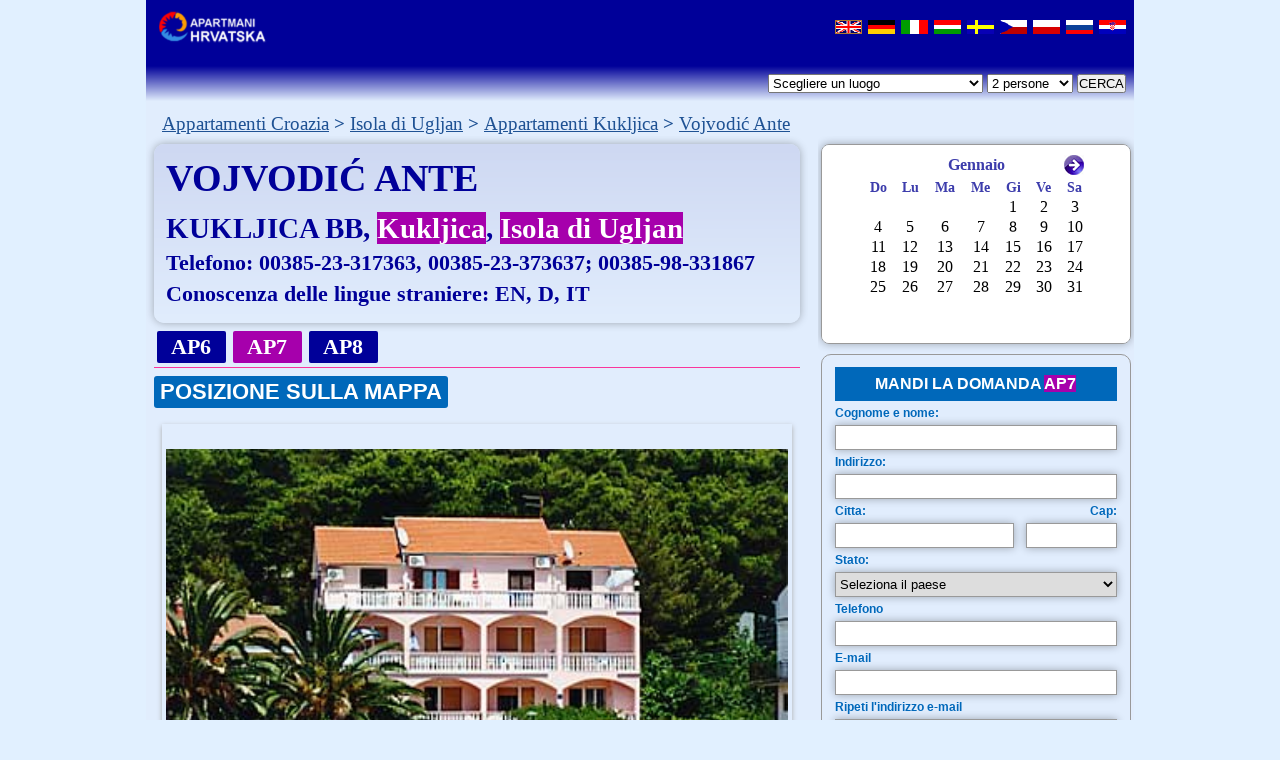

--- FILE ---
content_type: text/html
request_url: https://www.apartmani-hrvatska.com/osobnait.asp?BR=0918&ObjektID=34244
body_size: 9012
content:

<!DOCTYPE html>
<html lang="it" xml:lang="it" itemscope itemtype="http://schema.org/WebPage" xmlns="http://www.w3.org/1999/xhtml">

<head>
<meta http-equiv="Content-Type" content="text/html; charset=UTF-8" />
<title itemprop="name">Vojvodić Ante, alloggio a Kukljica, Croazia</title>
<meta name="description" itemprop="description" content="Appartamenti e alloggi privati Vojvodić Ante - Visita Kukljica in Croazia, la destinazione perfetta per le vostre vacanze." />
<link rel="canonical" href="https://www.apartmani-hrvatska.com/osobnait.asp?BR=0918" />
<meta itemprop="isFamilyFriendly" content="True" />
<!--[if lt IE 8]>
<meta http-equiv=”refresh” content=”0;url=https://www.apartmani-hrvatska.com/osobnaitie.asp?BR=0918”>
<![endif]-->
 <!-- [if lt IE 9]>
<script src="stariiemediaqueries.js"></script>
<![endif]-->
<meta name="viewport" content="width=device-width, initial-scale=1.0" />
<link rel="stylesheet" type="text/css" href="osobnanovo.css" />
<link rel="alternate" hreflang="hr" href="https://www.apartmani-hrvatska.com/osobna.asp?BR=0918&ObjektID=34244" />
<link rel="alternate" hreflang="en" href="https://www.apartmani-hrvatska.com/osobnaen.asp?BR=0918&ObjektID=34244" />
<link rel="alternate" hreflang="de" href="https://www.apartmani-hrvatska.com/osobnade.asp?BR=0918&ObjektID=34244" />
<link rel="alternate" hreflang="sv" href="https://www.apartmani-hrvatska.com/osobnase.asp?BR=0918&ObjektID=34244" />
<link rel="alternate" hreflang="cs" href="https://www.apartmani-hrvatska.com/osobnacz.asp?BR=0918&ObjektID=34244" />
<link rel="alternate" hreflang="pl" href="https://www.apartmani-hrvatska.com/osobnapl.asp?BR=0918&ObjektID=34244" />
<link rel="alternate" hreflang="ru" href="https://www.apartmani-hrvatska.com/osobnaru.asp?BR=0918&ObjektID=34244" />
<link rel="alternate" hreflang="hu" href="https://www.apartmani-hrvatska.com/osobnahu.asp?BR=0918&ObjektID=34244" />

<script type="text/javascript" src="html5gallery/jquery.js"></script>
<script type="text/javascript" src="html5gallery/html5gallery.js"></script>
<script>
		$(function() {
			var pull 		= $('#lmenisj');
				menu 		= $('div#zastavesj ul');
				menuHeight	= menu.height();

			$(pull).on('click', function(e) {
				e.preventDefault();
				menu.slideToggle();
			});

			$(window).resize(function(){
        		var w = $(window).width();
        		if(w > 320 && menu.is(':hidden')) {
        			menu.removeAttr('style');
        		}
    		});
		});
</script>
<script type="text/javascript">
  var _gaq = _gaq || [];
  _gaq.push(['_setAccount', 'UA-39290328-1']);
  _gaq.push(['_trackPageview']);

  (function() {
    var ga = document.createElement('script'); ga.type = 'text/javascript'; ga.async = true;
    ga.src = ('https:' == document.location.protocol ? 'https://ssl' : 'http://www') + '.google-analytics.com/ga.js';
    var s = document.getElementsByTagName('script')[0]; s.parentNode.insertBefore(ga, s);
  })();
</script>
 </head>
 <body>
   <div id="fb-root"></div>
<script>(function(d, s, id) {
  var js, fjs = d.getElementsByTagName(s)[0];
  if (d.getElementById(id)) return;
  js = d.createElement(s); js.id = id;
  js.src = "//connect.facebook.net/it_IT/sdk.js#xfbml=1&version=v2.3";
  fjs.parentNode.insertBefore(js, fjs);
}(document, 'script', 'facebook-jssdk'));</script>
 <div id="sve">
  <div id="gore">
    <div id="logo"><a href="https://www.apartmani-hrvatska.com/it/appartamenti_croazia/" title="Appartamenti Croazia"><img src="images/logo_apartmani-hrvatska.com_m1.png" alt="Appartamenti Croazia" width="122" height="32" /></a></div>
	<div id="zastavesj">
	 <span></span>
     <ul id="zassj">
      <li lang="en"><a href="osobnaen.asp?BR=0918&ObjektID=34244" title="Private accommodation, vacation rentals, apartments and rooms VOJVODIĆ ANTE, Kukljica, Croatia"><img src="images/uk.gif" alt="Private accommodation, vacation rentals, apartments and rooms VOJVODIĆ ANTE, Kukljica, Croatia" width="27" height="14" /></a></li>
      <li lang="de"><a href="osobnade.asp?BR=0918&ObjektID=34244" title="Privatunterkunft, Ferienwohnungen, Appartements und Zimmer VOJVODIĆ ANTE, Kukljica, Kroatien"><img src="images/njemacka.gif" alt="Privatunterkunft, Ferienwohnungen, Appartements und Zimmer VOJVODIĆ ANTE, Kukljica, Kroatien" width="27" height="14" /></a></li>
      <li><a href="osobnait.asp?BR=0918&ObjektID=34244" itemprop="url" title="Alloggi privati, appartamenti e camere VOJVODIĆ ANTE, Kukljica, Croazia"><img src="images/italija.gif" alt="Alloggi privati, appartamenti e camere VOJVODIĆ ANTE, Kukljica, Croazia" width="27" height="14" /></a></li>
      <li lang="hu"><a href="osobnahu.asp?BR=0918&ObjektID=34244" title="Apartmanok Horvátország - VOJVODIĆ ANTE, Kukljica"><img src="images/hungary.gif" alt="Apartmanok Horvátország - VOJVODIĆ ANTE, Kukljica" width="27" height="14" /></a></li>
      <li lang="sv"><a href="osobnase.asp?BR=0918&ObjektID=34244" title="Privat inkvartering, lägenheter och rum VOJVODIĆ ANTE, Kukljica, Kroatien"><img src="images/sverige.gif" alt="Privat inkvartering, lägenheter och rum VOJVODIĆ ANTE, Kukljica, Kroatien" width="27" height="14" /></a></li>
      <li lang="cs"><a href="osobnacz.asp?BR=0918&ObjektID=34244" title="Privátní ubytování, apartmány a pokoje VOJVODIĆ ANTE, Kukljica, Chorvatsko"><img src="images/cz.gif" alt="Privátní ubytování, apartmány a pokoje VOJVODIĆ ANTE, Kukljica, Chorvatsko" width="27" height="14" /></a></li>
      <li lang="pl"><a href="osobnapl.asp?BR=0918&ObjektID=34244" title="Kwatery prywatne, apartamenty i pokoje VOJVODIĆ ANTE, Kukljica, Chorwacja"><img src="images/poland.gif" alt="Kwatery prywatne, apartamenty i pokoje VOJVODIĆ ANTE, Kukljica, Chorwacja" width="27" height="14" /></a></li>
      <li lang="ru"><a href="osobnaru.asp?BR=0918&ObjektID=34244" title="Апартаменты Хорватия - частные квартиры, апартаменты и комнаты VOJVODIĆ ANTE, Кукльица, Хорватия"><img src="images/russia.gif" alt="Апартаменты Хорватия - частные квартиры, апартаменты и комнаты VOJVODIĆ ANTE, Кукльица, Хорватия" width="27" height="14" /></a></li>
      <li lang="hr"><a href="osobna.asp?BR=0918&ObjektID=34244" title="Privatni smještaj, apartmani i sobe VOJVODIĆ ANTE, Kukljica, Hrvatska"><img src="images/hrvatska.gif" alt="Privatni smještaj, apartmani i sobe VOJVODIĆ ANTE, Kukljica, Hrvatska" width="27" height="14" /></a></li>
     </ul>
     <a href="#" id="lmenisj">LINGUE</a>
    </div>
  </div>
  <div id="pretraga">
    <form name="form1" method="post" action="mjestoallit.asp">
          <select name="mjesto" class="formamjesto">
			<option value="">Scegliere un luogo</option>
                                 
                                <option value="BAŠKA">Baška</option>
                                <option value="BETINA">Betina</option>
                                <option value="BIBINJE">Bibinje</option>
                                <option value="BIOGRAD">Biograd</option>
                                <option value="BOBOVIŠĆE NA MORU-OTOK BRAČ">Bobovišće na Moru, Isola di Brač</option>
                                <option value="BOL-BRAČ">Bol, Brač</option>
                                <option value="BOŽAVA-DUGI OTOK">Božava, Dugi Otok</option>
                                <option value="BRATUŠ">Bratuš</option>
                                <option value="BRELA">Brela</option>
                                <option value="BRGULJE-OTOK MOLAT">Brgulje, Isola di Molat</option>
                                <option value="BRODARICA">Brodarica</option>
                                <option value="CRES">Cres</option>
                                <option value="CRIKVENICA">Crikvenica</option>
                                <option value="ČIOVO">Čiovo</option>
                                <option value="DRAGE">Drage</option>
                                <option value="DRAMALJ">Dramalj</option>
                                <option value="HVAR-MILNA">Hvar, Milna</option>
                                <option value="HVAR-SV.NEDJELJA">Hvar, Sv. Nedjelja</option>
                                <option value="HVAR-ZAVALA">Hvar, Zavala</option>
                                <option value="JADRANOVO">Jadranovo</option>
                                <option value="KARBUNI-OTOK KORČULA">Karbuni, Isola di Korčula</option>
                                <option value="KLIMNO - OTOK KRK">Klimno, Isola di Krk</option>
                                <option value="KORNATI">Kornati</option>
                                <option value="KOŽINO">Kožino</option>
                                <option value="KRAJ-OTOK PAŠMAN">Kraj, Isola di Pašman</option>
                                <option value="KRK">Krk</option>
                                <option value="KUKLJICA">Kukljica</option>
                                <option value="LOPAR">Lopar</option>
                                <option value="LJUBAČ">Ljubač</option>
                                <option value="MAKARSKA">Makarska</option>
                                <option value="MALI LOŠINJ">Mali Lošinj</option>
                                <option value="MALINSKA">Malinska</option>
                                <option value="MANDRE">Mandre</option>
                                <option value="MARTINŠĆICA">Martinšćica</option>
                                <option value="MEDULIN">Medulin</option>
                                <option value="MOŠĆENIČKA DRAGA">Mošćenička Draga</option>
                                <option value="MURTER">Murter</option>
                                <option value="NEČUJAM-ŠOLTA">Nečujam, Šolta</option>
                                <option value="NEREZINE">Nerezine</option>
                                <option value="NIN">Nin</option>
                                <option value="NOVI VINODOLSKI">Novi Vinodolski</option>
                                <option value="NOVIGRAD">Novigrad</option>
                                <option value="NJIVICE">Njivice</option>
                                <option value="OMIŠ">Omiš</option>
                                <option value="OMIŠ-DUĆE">Omiš, Duće</option>
                                <option value="OMIŠ-PISAK">Omiš, Pisak</option>
                                <option value="PAG">Pag</option>
                                <option value="PAKOŠTANE">Pakoštane</option>
                                <option value="PAŠMAN">Pašman</option>
                                <option value="PELJEŠAC-DINGAČ">Pelješac, Dingač</option>
                                <option value="PETRČANE">Petrčane</option>
                                <option value="PODGORA">Podgora</option>
                                <option value="POLJANA">Poljana</option>
                                <option value="PREKO">Preko</option>
                                <option value="PRIŽBA">Prižba</option>
                                <option value="PROMAJNA">Promajna</option>
                                <option value="PUNAT">Punat</option>
                                <option value="RAB">Rab</option>
                                <option value="RAB-BANJOL">Rab, Banjol</option>
                                <option value="RAB-BARBAT">Rab, Barbat</option>
                                <option value="RAB-KAMPOR">Rab, Kampor</option>
                                <option value="RAB-PALIT">Rab, Palit</option>
                                <option value="RAŽANAC">Ražanac</option>
                                <option value="ROGOZNICA">Rogoznica</option>
                                <option value="ROVANJSKA">Rovanjska</option>
                                <option value="ROVINJ">Rovinj</option>
                                <option value="RTINA">Rtina</option>
                                <option value="SABUNIKE">Sabunike</option>
                                <option value="SALI">Sali</option>
                                <option value="SAVAR-DUGI OTOK">Savar, Dugi Otok</option>
                                <option value="SEGET DONJI">Seget Donji</option>
                                <option value="SELCE">Selce</option>
                                <option value="SELINE">Seline</option>
                                <option value="SLUNJ">Slunj</option>
                                <option value="SRIMA">Srima</option>
                                <option value="STARIGRAD">Starigrad</option>
                                <option value="SUKOŠAN">Sukošan</option>
                                <option value="SUPETAR">Supetar</option>
                                <option value="SUPETARSKA DRAGA">Supetarska Draga</option>
                                <option value="SUTIVAN">Sutivan</option>
                                <option value="SV.FILIP I JAKOV">Sv. Filip i Jakov</option>
                                <option value="ŠILO">Šilo</option>
                                <option value="TKON">Tkon</option>
                                <option value="TRIBUNJ">Tribunj</option>
                                <option value="TROGIR">Trogir</option>
                                <option value="TUČEPI">Tučepi</option>
                                <option value="UMAG">Umag</option>
                                <option value="UVALA ŽINČANA-PAŠMAN">Uvala Žinčana, Pašman</option>
                                <option value="VELI LOŠINJ">Veli Lošinj</option>
                                <option value="VELI RAT">Veli Rat</option>
                                <option value="VIGANJ-PELJEŠAC">Viganj, Pelješac</option>
                                <option value="VIR">Vir</option>
                                <option value="VODICE">Vodice</option>
                                <option value="VRBNIK">Vrbnik</option>
                                <option value="VRSI">Vrsi</option>
                                <option value="ZADAR">Zadar</option>
                                <option value="ZATON">Zaton</option>
                                <option value="ŽDRELAC-PAŠMAN">Ždrelac, Pašman</option>
                                <option value="ŽIVOGOŠĆE">Živogošće</option>
          </select>
		  <select name="BrojOsoba" class="formaosobe">
          <option value="1">1 persona </option>
          <option value="2" selected="selected">2 persone</option>
          <option value="3">3 persone</option>
          <option value="4">4 persone</option>
          <option value="5">5 persone</option>
          <option value="6">6 persone</option>
          <option value="7">7 persone</option>
          <option value="8">8 persone</option>
          <option value="9">9 persone</option>
          <option value="10">10 persone</option>
          <option value="11">11 persone</option>
          <option value="12">12 persone</option>
		 </select>
		 <input name="Submit4" type="submit" value="CERCA" />
	</form>
  </div>
  <div id="glavno">
    <div id="mrv">
    <ol class="mrvice" itemprop="breadcrumb" itemscope itemtype="http://schema.org/BreadcrumbList">
    <li itemprop="itemListElement" itemscope itemtype="http://schema.org/ListItem"><a itemprop="item" href="https://www.apartmani-hrvatska.com/it/appartamenti_croazia/"><span itemprop="name">Appartamenti Croazia</span></a>
	<meta itemprop="position" content="1" />
	</li>
	<li itemprop="itemListElement" itemscope itemtype="http://schema.org/ListItem"><a itemprop="item" href="https://www.apartmani-hrvatska.com/it/appartamenti_croazia/appartamenti_ugljan/"><span itemprop="name">Isola di Ugljan</span></a>
	<meta itemprop="position" content="2" />
	</li>
	<li itemprop="itemListElement" itemscope itemtype="http://schema.org/ListItem"><a itemprop="item" href="https://www.apartmani-hrvatska.com/mjestoallit.asp?mjesto=KUKLJICA"><span itemprop="name">Appartamenti Kukljica</span></a>
	<meta itemprop="position" content="3" />
	</li>
    <li itemprop="itemListElement" itemscope itemtype="http://schema.org/ListItem"><a itemprop="item" href="https://www.apartmani-hrvatska.com/osobnait.asp?BR=0918"><span itemprop="name">Vojvodić Ante</span></a>
	<meta itemprop="position" content="4" />
	</li>
    </ol>
	</div>
    
	<div itemprop="mainEntity" itemscope itemtype="http://schema.org/LodgingBusiness">
     <div id="lijevo">
	  <div id="osnovni">
	    <h1 itemprop="name">VOJVODIĆ ANTE</h1>
		<h2 itemprop="address" itemscope itemtype="http://schema.org/PostalAddress"><span itemprop="streetAddress">KUKLJICA BB</span><span id="mjesto" itemprop="addressLocality"><a href="https://www.apartmani-hrvatska.com/mjestoallit.asp?mjesto=KUKLJICA" title="Appartamenti Kukljica">Kukljica</a></span><span id="regija" itemprop="addressRegion"><a href="https://www.apartmani-hrvatska.com/it/appartamenti_croazia/appartamenti_ugljan/" title="Appartamenti, camere e case vacanze, alloggi privati Isola di Ugljan, Croazia">Isola di Ugljan</a></span><meta itemprop="addressCountry" content="HR" /></h2>
		<p>Telefono: <span itemprop="telephone">00385-23-317363, 00385-23-373637; 00385-98-331867</span></p>
		
		<p>Conoscenza delle lingue straniere: EN, D, IT</p>
		
		<p id="naupit"><a href="#upit">Invia una richiesta</a></p>
		
	  </div>
	  <div id="countrytaba" class="halfmoon" >
	    <ul>
		
		      <li><a href="osobnait.asp?BR=0918&ObjektID=36249"  class="objektdrugi">&nbsp;&nbsp;AP6&nbsp;&nbsp;</a></li>
		 
			  <li><a href="osobnait.asp?BR=0918&ObjektID=34244"  class="objektaktivno">&nbsp;&nbsp;AP7&nbsp;&nbsp;</a></li>
		 
		      <li><a href="osobnait.asp?BR=0918&ObjektID=34245"  class="objektdrugi">&nbsp;&nbsp;AP8&nbsp;&nbsp;</a></li>
		 
		</ul>
	  </div>
	  <div id="tabovi">
	   <ul>
	     
		  <li><a href="https://www.google.com/maps/search/?api=1&query=44.03616704,15.24913346&hl=it" target="_blank">POSIZIONE SULLA MAPPA</a></li>
		  
       </ul>
	   </div>
	  <div id="slike">
	      <div class="html5gallery" data-skin="gallery" data-width="640" data-height="480" style="display:none;">

		
							<img src="https://www.interijeri.com/apartmani/ugljan/kukljica/vojvodic_ante/kuca1.jpg" data-description="VOJVODIĆ ANTE, Kukljica" itemprop="image" />
							<img src="https://www.interijeri.com/apartmani/ugljan/kukljica/vojvodic_ante/soba1.jpg" data-description="VOJVODIĆ ANTE, Kukljica" itemprop="image" />
							<img src="https://www.interijeri.com/apartmani/ugljan/kukljica/vojvodic_ante/kupaona.jpg" data-description="VOJVODIĆ ANTE, Kukljica" itemprop="image" />
							<img src="https://www.interijeri.com/apartmani/ugljan/kukljica/vojvodic_ante/kuhinja1.jpg" data-description="VOJVODIĆ ANTE, Kukljica" itemprop="image" />
							<img src="https://www.interijeri.com/apartmani/ugljan/kukljica/vojvodic_ante/pogled.jpg" data-description="VOJVODIĆ ANTE, Kukljica" itemprop="image" />
                   
		     </div>
	  </div>
	
	  <div id="detalji">
       <div id="detl">
	    
	     <div>Numero di letti<span>2</span></div>
	    
		    <div>Numero di letti aggiuntivi<span>2</span></div>
		
	  <div>la posizione<span>
	                      primo piano
	                     </span></div>
	 
	  <div>Climatizzatore<span>
					   Si
					  </span></div>
	 
	  <div>TV<span>
				    Si
				   </span></div>
	 
	  <div>Antenna satellitaria<span>
							   Si
							  </span></div>
	 
	  <div>Internet (Wi-Fi)<span>
								  Si
								 </span></div>
	 
	  <div>Terrazzo<span>
					    Si
					   </span></div>
	 
	  <div>Parcheggio assicurato<span>
						 Si 10</span></div>
	 
	   </div> <!-- kraj detl -->
       <div id="detr">
     
	  <div>Vista mare<span>
							    Si
		    </span></div>
	 
	  <div>Distanza dal mare (m)<span>30 m	  
	  </span></div>
	 
	  <div>Distanza dal centro (m)<span>CENTAR</span></div>
	 
	  <div>Accesso agli animali<span>
							    Su richiesta
		    </span></div>
	 
	  <div>Accesso facilitato ai disabili<span>
	                              No
            </span></div>
	 
	  <div>Riscaldamento<span>
						  Si
		    </span></div>
	 
	  <div class="podnaslov">IL BAGNO</div>
	 
	  <div>Lavatrice<span>
								 Su richiesta
			</span></div>
	
	 <div class="podnaslov">LA CUCINA</div>
	
	 <div>frigorifero<span>
						 Si
			</span></div>
	
	 <div>Graticola<span>
							    Si
		    </span></div>
	

	</div> <!-- kraj diva detr -->
    	   
	<div id="ostalo">
	 <div class="podnaslov">OFFERTA AGGIUNTIVA</div>
	 <div>
	  
       FUNGHI,
      
	 </div>
	</div>
    
	  </div>
      
      <div id="cijene">
	   <div id="naslovcj">
	    <span>AP7</span><span>PREZZO 
         IN EURO GIORNO 
        
        </span><span> ***</span>
       </div>
        
       <div id="prviredak3">
	     <div>
		  
                STAGIONE BASSA
                
		 </div>
		 <div>
		  
                STAGIONE ALTA
                
		 </div>
		 <div>
		  
                STAGIONE MORTA
                
		 </div>
		 
	   </div>
	   
			   <div class="redak3">
		    <div>        
			
			Su richiesta
			
            </div>
			<div>			
			
			Su richiesta
			
			</div>
			<div>
			
			Su richiesta
			
            </div>
			
			</div>
		    
	  </div>	
	 </div>
	 <div id="desno">
       <div id="kalendar">
	    <iframe src="calendarit.asp?BR=0918&BrojObjekta=34244" height="150px" width="240px" scrolling="no" frameborder="0"></iframe>
	   </div>
	   
<div id="formular">
<a name="upit"></a>
<form name="form2" id="form2" method="post" action="slanjetestaphit.asp" target="_blank"><p class="naslov">MANDI LA DOMANDA <span>AP7</span></p>

<label for="ime">Cognome e nome:</label>
 <input type="text" name="ime" id="ime" size="30" class="dugi"/>
<label for="adresa">Indirizzo:</label>
 <input type="text" name="adresa" id="adresa" size="30" class="dugi"/>

<div class="lijevof">
<label for="mjesto">Citta:</label>
<input type="text" name="mjesto" id="mjesto" size="21" />
</div>
<div class="desnof">
<label for="pbr">Cap:</label><br />
<input type="text" name="pbr" id="pbr" size="10" />
</div>

<div>
<label for="drzava">Stato:</label>
<select name="drzava" id="drzava" class="dugi">
		<option selected="selected" value="">Seleziona il paese</option>
		<option value="Albania">Albania</option>
		<option value="Austria">Austria</option>
		<option value="Belgium">Belgio</option>
		<option value="Bosnia &amp; Herzegovina">Bosnia &amp; Erzegovina</option>
		<option value="Bulgaria">Bulgaria</option>
		<option value="Croatia">Croazia</option>
		<option value="Cyprus">Cipro</option>
		<option value="Czech Republic">Repubblica Ceca</option>
		<option value="Denmark">Danimarca</option>
		<option value="Estonia">Estonia</option>
		<option value="Finland">Finlandia</option>
		<option value="France">Francia</option>
		<option value="Germany">Germania</option>
		<option value="Greece">Grecia</option>
		<option value="Hungary">Ungheria</option>
		<option value="Iceland">Islanda</option>
		<option value="Ireland">Irlanda</option>
		<option value="Italy">Italia</option>
		<option value="Latvia">Lettonia</option>
		<option value="Lithuania">Lituania</option>
		<option value="Luxembourg">Lussemburgo</option>
		<option value="Moldova">Moldova</option>
		<option value="Netherlands">Olanda</option>
		<option value="Norway">Norvegia</option>
		<option value="Poland">Polonia</option>
		<option value="Portugal">Portogallo</option>
		<option value="Romania">Romania</option>
		<option value="Russian Federation">Federazione Russa</option>
		<option value="Serbia">Serbia</option>
		<option value="Slovakia">Slovacchia</option>
		<option value="Slovenia">Slovenia</option>
		<option value="Spain">Spagna</option>
		<option value="Sweden">Svezia</option>
		<option value="Switzerland">Svizzera</option>
		<option value="United Kingdom">Regno Unito</option>
		<option value="Ukraine">Ucraina</option>
		<option value="Turkey">Turchia</option>
	</select> 
</div>
<div>
<label for="telefon">Telefono</label>
<input type="text" name="telefon" id="telefon" size="30" class="dugi"/>
</div>
<div>
<label for="email">E-mail</label>
<input type="text" name="email" id="email" class="dugi"/>
</div>
<div>
<label for="email2">Ripeti l'indirizzo e-mail</label>
<input type="text" name="email2" id="email2" class="dugi"/>
</div>
<div id="triuredu">
<div>
<label for="osobe">Adulti</label>
<input type="text" name="osobe" size="4" value="" />
</div>
<div>
<label for="djeca">Bambini</label>
<input type="text" name="djeca" size="4" />
</div>
<div class="djeca2stil">
<label for="djeca2">Eta bambini</label>
<input type="text" name="djeca2" size="8" />
</div>
</div>
<div class="lijevof">
<label for="dolazak">Arrivo</label>
<input type="text" name="dolazak" size="8" />
</div>
<div class="desnof">
 <label for="odlazak">Partenza</label><br />
<input type="text" name="odlazak" size="8" />
 </div>
 <p><input name="fiksdat" type="checkbox" id="fiksdat" value="1" class="uredu" /> Date fisse<br /><br /></p>
 <div class="cl">
<label for="napomene">NOTA:</label>
<textarea name="napomene" rows="4" cols="30" ></textarea>
</div>
<p>Voglio ricevere news e offerte <input name="NovostiPonude" type="checkbox" id="NovostiPonude" value="1" checked class="uredu" /></p>
<p>ANTI SPAM 2+2= <input name="SpamPitanje" type="text" id="SpamPitanje" class="uredu" size="3" />
          <input type="hidden" name="BR" value="0918" />
		  <input name="SpamProvjera" type="hidden" value="4" />
		  <input type="hidden" name="vlime" value="ANTE" /> 
          <input type="hidden" name="vlprezime" value="VOJVODIĆ" />
          <input type="hidden" name="vlmjesto" value="KUKLJICA" />
		  <input type="hidden" name="vltel" value="00385-23-317363, 00385-23-373637" />		 
          <input type="hidden" name="broj" value="0918" />
		  <input type="hidden" name="naziv" value="AP7" />
		  <input type="hidden" name="soba" value="" /> 
		  <input type="hidden" name="apartman" value="1/2+2" />
		  <input type="hidden" name="apstudio" value="" />
          <input type="hidden" name="emailvl" value="natalijaperic69@yahoo.com" />
<br />
<br />
          <input type="submit" name="Submit" size="20" value="Inviare: natalijaperic69@yahoo.com" class="salji" />
</form>
</div>

	 </div>
     </div>
	 <script>
            Galleria.loadTheme('galleria1/themes/classic/galleria.classic.min.js');
            Galleria.run('.galleria', {
			 idleMode: 'hover',
             height: 0.75
            });
     </script>
	
  </div>
    <div class="razmak"></div>
  	<div id="dno">
	<p lang="en">NOTE:</p>
	<p lang="en">The owner is an individual, a craftsman, a company or cooperative that owns the right to manage and rent the accommodation units and to advertise them on this web site in their own favour and for their account. OWNER of the units guarantees that he has fulfilled all the requirements of the service industry (NN 138/06, 152/08, 43/09 and 88/10), and takes on all the responsibility that comes from the law, with an emphasis on the "article 3a "of the law. The OWNER has an independent access to the administration of all data, and takes on all the responsibility for the accuracy of the information about the accommodation provided on this website. OWNER undertakes all responsibility and liability to persons, who have decided to use (consume) the OWNER’s accommodation and who came through this web site.</p>
	<p lang="en">Filling out the online form for booking the  accomodation, you consent that your personal data contained in this form can be processed and/or can be accredited for processing to third parties for internal  purposes only. All visitors who complete the online form for booking the accommodation give their approval they could be contacted by the owner of the facility, or their representative and the authorized persons who maintain this website.</p>
	<p lang="en">Website Apartments Croatia uses cookies (small text files that are stored on the visitor's computer). They are used to enable full functionality of the page and customize the layout. You can change the settings in your browser to accept cookies, delete them, or simply refuse to accept them. However, later will render some functionalities on the website www.apartmani-hrvatska.com unavailable.</p>
	</div>
 </div>
 </body>
 
</html>


--- FILE ---
content_type: text/html
request_url: https://www.apartmani-hrvatska.com/calendarit.asp?BR=0918&BrojObjekta=34244
body_size: 733
content:


<head>
<link rel="stylesheet" type="text/css" href="calendar15.css">
<meta http-equiv="Content-Type" content="text/html; charset=UTF-8"></head>
<body >
<table align="center">
<tr><td height="250" valign=top><table width="240" height="250" border="0" cellpadding="0" cellspacing="0">
  <tr>
    <td valign="top"><table width="100%" align="center">
      <tr>
        <td valign=top><table width="100%" align="center">
          <tr>
            <td valign=top>
              <table width="100%" height="250" border="0" cellpadding="0" cellspacing="0">
                <tr>
                  <td valign="top" ><table border=0 width='100%' height="30" cellspacing=0 class="datumi">
                    <tr>
                      <td height="25" colspan=7 align=center valign="top" class="mjesec"><table width="100%" border="0" cellpadding="0" cellspacing="0">
                        <tr>
                          <td width="25"></td>
                          <td align="center" class="mjesec">
						   Gennaio						  
						  </td>
                          <td width="25">
                            <a href="calendarit.asp?BrojObjekta=34244&TrenutniMjesec=2"><img src="images/next3.png" width="20" height="20" border="0" /></a>
                            </td>
                          </tr>
                        </table></td>
                      </tr>
                    <tr class="dani">
                      <td  class="dani">Do</td>
                      <td class="dani">Lu</td>
                      <td class="dani">Ma</td>
                      <td class="dani">Me</td>
                      <td class="dani">Gi</td>
                      <td class="dani">Ve</td>
                      <td class="dani">Sa</td>
                      </tr>
                    <tr height=10>
                      <td>&nbsp;</td><td>&nbsp;</td><td>&nbsp;</td><td>&nbsp;</td><td valign=top align=center>1</td><td valign=top align=center>2</td><td valign=top align=center>3</td></tr><tr height=15><td valign=top align=center>4</td><td valign=top align=center>5</td><td valign=top align=center>6</td><td valign=top align=center>7</td><td valign=top align=center>8</td><td valign=top align=center>9</td><td valign=top align=center>10</td></tr><tr height=15><td valign=top align=center>11</td><td valign=top align=center>12</td><td valign=top align=center>13</td><td valign=top align=center>14</td><td valign=top align=center>15</td><td valign=top align=center>16</td><td valign=top align=center>17</td></tr><tr height=15><td valign=top align=center>18</td><td valign=top align=center>19</td><td valign=top align=center>20</td><td valign=top align=center>21</td><td valign=top align=center>22</td><td valign=top align=center>23</td><td valign=top align=center>24</td></tr><tr height=15><td valign=top align=center>25</td><td valign=top align=center>26</td><td valign=top align=center>27</td><td valign=top align=center>28</td><td valign=top align=center>29</td><td valign=top align=center>30</td><td valign=top align=center>31</td>
                      </tr>
                    </table></td>
                  </tr>
                </table>
              </td>
            </tr>

        </table>
        </td>
      </tr>
    </table></td>
  </tr>
</table></td></tr></table>
</body></html>

--- FILE ---
content_type: text/css
request_url: https://www.apartmani-hrvatska.com/osobnanovo.css
body_size: 6341
content:
html { height: 100%; }

*,
*:after,
*:before {
	box-sizing: border-box;
	padding: 0;
	margin: 0;
}

body
{
    min-height: 100%;
	background-color:#e1f0ff;
	background-repeat: no-repeat;
	background-attachment: fixed;
	background-size: cover;
	-webkit-font-smoothing: antialiased;
}
img { border: 0; }

#sve { width: 99%; max-width: 988px; margin: 0 auto; background-color: #E1EDFD; background-color: rgba(225,237,253,0.8);}

.cl:after , #sve:after , #gore:after , #glavno:after , #detalji:after , #tabovi:after , #slike:after {
visibility: hidden;
display: block;
font-size: 0;
content: " ";
clear: both;
height: 0;
}

.cl , #gore , #sve , #glavno , #detalji , #tabovi , #slike {display: inline-block;}

/* sakrij od IE-mac \*/
* html .cl , * html #gore , * html #glavno , * html #sve , *html #detalji , *html #tabovi , *html #slike {height: 1%;}
.cl , #gore , #glavno , #sve , #detalji , #tabovi , #slike {display: block;}
/* kraj sakrivanja */

#gore { width: 100%;
        background-color: #000099;
		padding: 7px;
		}

#logo {  height: 40px;
         width: 100%;
         padding: 4px;
		 float: none;
		 clear: both;}
#linkovi { 
           float: left;

		   }
#gore span { 
    vertical-align: middle;
	height: 100%;
    display: inline-block; }
#nav , #zas , #zassj {
    display: none;
    list-style-type:none; 
    vertical-align:middle; }

#linkovi li {	
    text-align: left;
    display: block;
	padding: 5px; }
#nav li a {
     text-decoration: none;
	font-size: 1em;
	color: #FFFFFF;
	font-weight: bold; }
#nav li a:hover {
    text-decoration: underline overline; }
#nav li:last-child { border-radius:2px; 
	          padding: 2px 4px;
			  background-color:#820187; }

#zastave , #zastavesj {
       text-align: right;
	   float: right;
	   *zoom: 1;
	   margin-top: 0;
   }

#zastave:before , #zastave:after , #zastavesj:before , #zastavesj:after , #zas:before , #zas:after , #zassj:before , #zassj:after , #linkovi:before , #linkovi:after , #nav:before , #nav:after{
     content: " ";  
     display: table;
  }
#zastave:after , #zastavesj:after , #zas:after , #zassj:after , #linkovi:after , #nav:after {
     clear: both;
  }

#zas , #zassj {
     float: right;
    margin: 0;
    padding: 0;
	width: 125px;
	*zoom: 1;
	}

#zas li , #zassj li {
    display: inline-block;
	float: left;
	margin: 6px;
	padding: 0;
}

#zas li a img , #zassj li a img {
    border: 0;
	}

#lmeni , #dmeni , #lmenisj {
   clear: both;
   display: block;
   float: right;
   margin: 5px 0px 5px 0px;
   background: url('images/mnav.png') no-repeat;
   height: 20px;
   width: 120px; width: 12rem;
   text-decoration: none;
   font-size: 12 px; font-size: 1.1rem;
   color: white;
   border: 0px;
   padding: 5px 0 0 0;
   font-weight: bold;
   text-align: center;
   }
 #dmeni {width: 80px; width: 8rem; }

#pretraga { width: 100%;
            padding: 8px;
			clear: both;
            text-align: right;
			background: -ms-linear-gradient(top,  #000099,  #E1EDFD);
            background: -webkit-gradient(linear, left top, left bottom, from(#000099), to(#E1EDFD));
	        background: -webkit-linear-gradient(top,  #000099,  #E1EDFD);
            background: -moz-linear-gradient(top,  #000099,  #E1EDFD);
	        background: -o-linear-gradient(top,  #000099,  #E1EDFD);
	        background: linear-gradient(top,  #000099,  #E1EDFD);
	        filter: progid:DXImageTransform.Microsoft.gradient( startColorstr='#000099', endColorstr='#E1EDFD',GradientType=0 );
			-webkit-box-shadow: 0 8px 6px -6px #BBB;
	        -moz-box-shadow: 0 8px 6px -6px #BBB;
	         box-shadow: 0 8px 6px -6px #BBB;
			}

#glavno { width: 100%;
          padding-top: 10px;
		  background-color: #e1edfd;
		  }
#desno , #lijevo {
    float: none;
	clear: both;
	width: 100%;
	overflow-x: hidden;
	}
         
#osnovni , #neaktivan {
        background-color: #ced8f2;
		background: -ms-linear-gradient(top,  #ced8f2,  #E1EDFD);
        background: -webkit-gradient(linear, left top, left bottom, from(#ced8f2), to(#E1EDFD));
	    background: -webkit-linear-gradient(top,  #ced8f2,  #E1EDFD);
        background: -moz-linear-gradient(top,  #ced8f2,  #E1EDFD);
	    background: -o-linear-gradient(top,  #ced8f2,  #E1EDFD);
	    background: linear-gradient(top,  #ced8f2,  #E1EDFD);
	    filter: progid:DXImageTransform.Microsoft.gradient( startColorstr='#ced8f2', endColorstr='#E1EDFD',GradientType=0 );
		-webkit-border-radius: 10px;
        -moz-border-radius: 10px;
        border-radius: 10px;
		-webkit-box-shadow: 0px 0px 8px rgba(0, 0, 0, 0.3);
        -moz-box-shadow: 0px 0px 8px rgba(0, 0, 0, 0.3);
        box-shadow: 0px 0px 8px rgba(0, 0, 0, 0.3);
		padding: 12px;
		margin: 8px;
		text-align: left;
	    color: #000099;
	   font-weight: bold;
}
#osnovni h1 {
       font-size: 2.4em;
	   margin-bottom: 0.3em;
}
#osnovni h2 , #neaktivan h2 {
       font-size: 1.8em;
	   margin-bottom: 0.2em;
}
#osnovni a {
       color: #FFFFFF;
	   text-decoration: none;
	   background-color:#a600ac;
}
#osnovni a:hover {
       background-color:#000099;
	   }
#osnovni p , #neaktivan p {
       font-size: 1.4em;
	   margin-bottom: 0.2em;
	   }

#osnovni a {
      -webkit-transition: all 0.2s ease-in-out 0s;
   -moz-transition: all 0.2s ease-in-out 0s;
   -o-transition: all 0.2s ease-in-out 0s;
   -ms-transition: all 0.2s ease-in-out 0s;
   transition: all 0.2s ease-in-out 0s;
   }
#osnovni div { width: 98%; 
               margin: 2px auto;
			   margin-top: 7px;
			   padding: 5px;
			   background-color: #ced8f2;
			   background: -ms-linear-gradient(top,  #ced8f2,  #E1EDFD);
               background: -webkit-gradient(linear, left top, left bottom, from(#ced8f2), to(#E1EDFD));
	           background: -webkit-linear-gradient(top,  #ced8f2,  #E1EDFD);
               background: -moz-linear-gradient(top,  #ced8f2,  #E1EDFD);
	           background: -o-linear-gradient(top,  #ced8f2,  #E1EDFD);
	           background: linear-gradient(top,  #ced8f2,  #E1EDFD);
	           filter: progid:DXImageTransform.Microsoft.gradient( startColorstr='#ced8f2', endColorstr='#E1EDFD',GradientType=0 );
			   border: 1px solid #ced8f2;
			   -webkit-border-radius: 4px;
               -moz-border-radius: 4px;
               border-radius: 4px;
			   -webkit-box-shadow: 0px 0px 3px rgba(0, 0, 0, 0.3);
               -moz-box-shadow: 0px 0px 3px rgba(0, 0, 0, 0.3);
                box-shadow: 0px 0px 3px rgba(0, 0, 0, 0.3);
			   }
#osnovni div p { font-size: 1.2em; }
#mjesto { display: block; }
#regija { display: none; }
#kalendar {
    position: relative;
	width: 240px;
	height: 200px;
    overflow: hidden;
	margin: auto;
	clear: both;
	border: 1px solid #999;
    border: inset 1px solid #333;
	-webkit-border-radius: 8px;
    -moz-border-radius: 8px;
    border-radius: 8px;
	-webkit-box-shadow: 0px 0px 8px rgba(0, 0, 0, 0.3);
    -moz-box-shadow: 0px 0px 8px rgba(0, 0, 0, 0.3);
     box-shadow: 0px 0px 8px rgba(0, 0, 0, 0.3);

}
#karta {
    width: 310px;
	height: 370px; padding-top: 10px;
	margin: 8px auto;
	clear: both;
	overflow: hidden;
	-webkit-border-radius: 4px;
    -moz-border-radius: 4px;
    border-radius: 4px;
	-webkit-box-shadow: 0px 0px 8px rgba(0, 0, 0, 0.3);
    -moz-box-shadow: 0px 0px 8px rgba(0, 0, 0, 0.3);
     box-shadow: 0px 0px 8px rgba(0, 0, 0, 0.3);
	 background-color: #EEE;
			   background: -ms-linear-gradient(top,  #CCC,  #EEE);
               background: -webkit-gradient(linear, left top, left bottom, from(#CCC), to(#EEE));
	           background: -webkit-linear-gradient(top,  #CCC,  #EEE);
               background: -moz-linear-gradient(top,  #CCC,  #EEE);
	           background: -o-linear-gradient(top,  #CCC,  #EEE);
	           background: linear-gradient(top,  #CCC,  #EEE);
	           filter: progid:DXImageTransform.Microsoft.gradient( startColorstr='#CCC', endColorstr='#EEE',GradientType=0 );
			   border: 1px solid #999;

	 }
#social { float: none; width: 310px; margin: 5px auto; }
#gmap {
    width: 300px; height: 350px;
	margin: 0 auto; }

#kalendar iframe {
    position: absolute;
    top:0;
    left: 0;
    width: 100%;
    height: 100%;
	}

#kalendar:after, #kalendar:before #kalendar iframe:before , #kalendar iframe:after {
	-webkit-box-sizing: content-box;
	-moz-box-sizing: content-box;
	box-sizing: content-box;
	}

.halfmoon {
   margin: 8px;
}
.halfmoon ul{
padding-bottom: 4px;
list-style-type: none;
text-align: left;
border-bottom: 1px solid #fa369c;
}
.halfmoon li {
display:inline-block; margin-left: 3px; 
}
.halfmoon li a { 
                display:inline-block; 
				font-size: 1.4em; 
				font-weight: bold; 
				color:#FFF; 
                padding: 3px;
                text-decoration: none;
                -webkit-border-radius: 2px;
                -moz-border-radius: 2px;
                 border-radius: 2px;
			 
      }
.halfmoon li a:hover{ background:#0068BA; }
.objektaktivno {
       background-color:#a600ac;
   }
.objektdrugi {
       background-color:#009;
   }
#tabovi{
	text-align: left;
	margin-left:8px; 
}
#tabovi ul{
list-style-type: none;
margin-bottom: 8px;
}

#tabovi li{
	display: inline-block;

}

#tabovi li a{
	display: inline-block;
	text-decoration: none;
	font-family: Verdana, Geneva, sans-serif;
	font-size: 1.4em;
	font-weight: bold;
    color: #ffffff;
    border-radius: 3px 3px 3px 3px;
    -moz-border-radius: 3px 3px 3px 3px;
    -webkit-border-radius: 3px 3px 3px 3px;
	padding: 3px 6px;
	background: #0068BA;
	
}

#tabovi li a:hover{
	background: #6e99d0;
}

#tabovi li.aktivno a{
	background: #a600ac;
    pointer-events:none;
}
#tabovi li#zaskrivanjegalerije {display: none; }
#naupit { display: block; }

#gal { width: 100%; max-width: 640px; max-height: 480px; }

#slike { margin: 8px; }
#detalji { width: 99%; margin: 10px auto; text-align: left; }
#detl , #detr , #detlen , #detren , #detlcz , #detrcz { width: 100%; float: none }
 #detl div , #detr div , #detlen div , #detren div , #detlcz div , #detrcz div , #ostalo , #opisap {
        background-color: #c6d1f0;
		color: #3d3dac;
		border-bottom: 1px solid #fff;
		padding: 5px;
		font-size: 1.2em;
		font-weight: bold;
		overflow: hidden;
		}
 #detl div span , #detr div span , #detlen div span , #detren div span , #detlcz div span , #detrcz div span {
        display: inline-block;
		float: right;
		width: 110px;
		text-align: center;
		background-color:#0068ba;
		color: #fff;
		-webkit-border-radius: 2px;
        -moz-border-radius: 2px;
         border-radius: 2px;
        }
.podnaslov {
   background: #765ec4;
   background: -moz-linear-gradient(top,  #7766ba 0%, #765ec4 50%, #7766ba 100%);
   background: -webkit-gradient(linear, left top, left bottom, color-stop(0%,#7766ba), color-stop(50%,#765ec4), color-stop(100%,#7766ba));
   background: -webkit-linear-gradient(top,  #7766ba 0%,#765ec4 50%,#7766ba 100%);
   background: -o-linear-gradient(top,  #7766ba 0%,#765ec4 50%,#7766ba 100%);
   background: -ms-linear-gradient(top,  #7766ba 0%,#765ec4 50%,#7766ba 100%);
   background: linear-gradient(to bottom,  #7766ba 0%,#765ec4 50%,#7766ba 100%);
   text-align: center;
   padding-top: 7px; padding-bottom: 7px;
   color: #FFF !important;
     }
.redak { width: 100%; display: table; }
#ostalo , #opisap {clear: both; }

.galleria{ width: 100%;  background: #E1EDFD }
body .galleria-container{background: #FFFFFF;
                         background: -ms-linear-gradient(top,  #E1EDFD,  #FFF);
                         background: -webkit-gradient(linear, left top, left bottom, from(#E1EDFD), to(#FFF));
	                     background: -webkit-linear-gradient(top,  #E1EDFD,  #FFF);
                         background: -moz-linear-gradient(top,  #E1EDFD,  #FFF);
	                     background: -o-linear-gradient(top,  #E1EDFD,  #FFF);
	                     background: linear-gradient(top,  #E1EDFD,  #FFF);
	                     filter: progid:DXImageTransform.Microsoft.gradient( startColorstr='#E1EDFD', endColorstr='#FFF',GradientType=0 );
                    	border: 1px solid #999;
                        border: inset 1px solid #333;
	                    -webkit-border-radius: 5px;
                        -moz-border-radius: 5px;
                         border-radius: 5px;
	                    -webkit-box-shadow: 0px 0px 8px rgba(0, 0, 0, 0.3);
                        -moz-box-shadow: 0px 0px 8px rgba(0, 0, 0, 0.3);
                         box-shadow: 0px 0px 8px rgba(0, 0, 0, 0.3);
}
#formular p {text-align: left;}
#formular { margin: 10px auto; padding: 0; width: 315px; float: none; }

.naslov {
	 background-color: #0068ba;
     text-align: center !important;
	 color: white;
	 font-weight: bold;
     padding: 5px;
	 display: block;
     font-family: Verdana, Geneva, sans-serif;
	 font-size: 16px;
	
	}
.naslov span {
     background-color:#a600ac;
    
	}
form#form2  {
margin:auto;
position:relative;
text-align: left;
width: 98%;
padding: 4%;
font-family: Tahoma, Geneva, sans-serif;
font-size: 12px;
line-height: 24px;
font-weight: bold;
color: #0068ba;;
text-decoration: none;
-moz-border-radius: 10px;
border-radius: 10px;
border: 1px solid #999;
}

#form2 input , #form2 select   {
display:block;
border: 1px solid #999;
height: 25px;
-webkit-box-shadow: 0px 0px 8px rgba(0, 0, 0, 0.3);
-moz-box-shadow: 0px 0px 8px rgba(0, 0, 0, 0.3);
box-shadow: 0px 0px 8px rgba(0, 0, 0, 0.3);
}

.salji , .salji:visited {
width:90%;
position: absolute;
bottom:10px;
background: #0068ba;;
color:#fff;
font-family: Tahoma, Geneva, sans-serif;
height:30px;
-webkit-border-radius: 15px;
-moz-border-radius: 15px;
border-radius: 15px;
border: 1p solid #999;
}
.salji:hover {
background:#fff;
color: #0068ba;;
cursor:pointer;
}

.lijevof { display: inline-block; width: 60%; float: left; }
.desnof { display: inline-block; width: 40%; float: right; text-align: right; }
.desnof input {float: right; clear: left;}

.uredu {display: inline-block !important; margin-left: 3px; margin-right: 3px;}
.borav {display: block; padding-top: 10px; font-size: 13px; text-align: left;}

textarea:focus, input:focus {
border: 1px solid #09C;
}
textarea {
display:block;
width: 100%;
}
#triuredu {padding-top: 20px; padding-bottom: 20px; }
#triuredu div { width: 30%; float: left; }
#triuredu div:last-of-type { width: 40% }
.djeca2stil { float: right; text-align: right; }
.djeca2stil input {float: right; clear: left;}

.dugi { width: 100% !important; }
#praznidiv { height: 550px; display: none; }

#cijene {
    width: 99%; margin: 10px auto;
	  }

#naslovcj {
         background: #6e99d0;
         background: -ms-linear-gradient(top,  #6e99C0,  #6e99d0);
         background: -webkit-gradient(linear, left top, left bottom, from(#6e99C0), to(#6e99d0));
	     background: -webkit-linear-gradient(top,  #6e99C0,  #6e99d0);
         background: -moz-linear-gradient(top,  #6e99C0,  #6e99d0);
	     background: -o-linear-gradient(top,  #6e99C0,  #6e99d0);
	     background: linear-gradient(top,  #6e99C0,  #6e99d0);
	     filter: progid:DXImageTransform.Microsoft.gradient( startColorstr='#6e99C0', endColorstr='#6e99d0',GradientType=0 );
		 text-align: left;
		 padding: 5px;
		 color: #FFF;
		 
      }
#naslovcj span { display: inline-block;
                 font-size: 1.5em; }
#naslovcj span:first-child {
                 padding: 2px;
				 font-weight: bold;
				 background-color:#a600ac;
				 margin: 0 10px 0 10px;
				 }
#naslovcj span:last-child {
              font-size: 2em;
	          color: #ffd339;
	          font-weight: bold;
			  margin-left: 20px;
					}
#prviredak4 , #prviredak3 , #prviredak5 { width: 100%; display: table; background: #FFF; }
#prviredak3 div , #prviredak4 div , #prviredak5 div{
        padding: 2px;
        font-size: 1.2em;
	    color: #000099;
	    font-weight: bold;
        display: table-cell;
		vertical-align: middle;
		border-right: 1px solid #6E99D0; }
#prviredak3 div , .redak3 div { width: 33.33333%; }
#prviredak4 div , .redak4 div { width: 25%; }
#prviredak5 div , .redak5 div { width: 20%; }
#prviredak3 div:first-child , #prviredak4 div:first-child , #prviredak5 div:first-child{
        border-left: 1px solid #6E99D0;
		}
.redak3 , .redak4 , .redak5 { width: 100%; display: table; background: #ced8f2; }
.redak3 div , .redak4 div , .redak5 div , .cjeniktekst {
                      padding: 4px 2px;
					  font-size: 1.2em;
					  font-weight:bold;
	                  color: #a600ac;
					  display: table-cell;
		              vertical-align: middle;
					  }
.redak3 div:nth-child(even) , .redak4 div:nth-child(even) , .redak5 div:nth-child(even) {
                      background: #D4DFF8;
                      }
.cjenikpodnaslov {
         text-align: left;
		 padding: 15px 5px 5px 5px;
		 font-size: 1.1em;
	     color: #009;
	     font-weight: bold;
         background: #9ab8e0;
         background: -moz-linear-gradient(top,  #9ab8e0 0%, #7ea9dd 50%, #9ab8e0 100%);
         background: -webkit-gradient(linear, left top, left bottom, color-stop(0%,#9ab8e0), color-stop(50%,#7ea9dd), color-stop(100%,#9ab8e0));
         background: -webkit-linear-gradient(top,  #9ab8e0 0%,#7ea9dd 50%,#9ab8e0 100%);
         background: -o-linear-gradient(top,  #9ab8e0 0%,#7ea9dd 50%,#9ab8e0 100%);
         background: -ms-linear-gradient(top,  #9ab8e0 0%,#7ea9dd 50%,#9ab8e0 100%);
         background: linear-gradient(to bottom,  #9ab8e0 0%,#7ea9dd 50%,#9ab8e0 100%);

       }
.cjeniktekst {
        display: block;
		background: #ced8f2;
       }
.cjeniknap {
          text-align: left;
		  padding: 15px 5px 5px 5px;
		  font-size: 1.2em;
	      color: #FFF;
	      font-weight: bold;
		  background: #0068b7;
          background: -moz-linear-gradient(top,  #307bb5 0%, #0068b7 50%, #307bb5 100%);
          background: -webkit-gradient(linear, left top, left bottom, color-stop(0%,#307bb5), color-stop(50%,#0068b7), color-stop(100%,#307bb5));
          background: -webkit-linear-gradient(top,  #307bb5 0%,#0068b7 50%,#307bb5 100%);
          background: -o-linear-gradient(top,  #307bb5 0%,#0068b7 50%,#307bb5 100%);
          background: -ms-linear-gradient(top,  #307bb5 0%,#0068b7 50%,#307bb5 100%);
          background: linear-gradient(to bottom,  #307bb5 0%,#0068b7 50%,#307bb5 100%);
		  }

#blizina , #blizinaneak {
    width: 98%;
	clear: both;
	margin: 15px auto;
	background: #D4DFF8;
	border: 1px solid #0068ba;
	border-radius: 20px 20px 0px 0px;
    -moz-border-radius: 20px 20px 0px 0px;
    -webkit-border-radius: 20px 20px 0px 0px;
	-webkit-box-shadow: 4px 4px 3px -3px #CCC;
	-moz-box-shadow: 4px 4px 3px -3px #CCC;
	 box-shadow: 4px 4px 3px -3px #CCC;
}
#vrhblz , #vrhblzneak {
     background-color:#0068ba;
	 color: #FFF;
	 width: 100%; clear: both;
	 font-size: 1.2em;
	 padding: 4px 0;
	 border-radius: 20px 20px 0px 0px;
    -moz-border-radius: 20px 20px 0px 0px;
    -webkit-border-radius: 20px 20px 0px 0px;
     border: 0;
	 }

.ima1 { 
	margin: 5px auto;
	padding: 2px;
	display: inline-block;
	position: relative; 
    background: #b2caeb;
   
}

.ime1 {
	position: absolute;
	top: 1px;
	left: 1px;
	display: inline-block;
	background-color:rgba(255,255,255,0.4);
	text-align: left;
	color: #000099;
	letter-spacing: 0px;
	font-weight: bold;
	font-size: 1.2em;
}
.adr1 {
	position: absolute;
	display: inline-block;
	bottom: 1px;
	right: 1px;
	color: #cd00d4;
	letter-spacing: 0px;
    background: #b2caeb;
	padding: 1px;
	font-size: 1.2em;
	font-weight: bold;
}

.razmak { width: 100%; clear: both; height: 40px; }
#dno { width: 100%;
	   padding: 15px;
       background: #0068ba;
       background: -moz-linear-gradient(top,  #4a88b5 0%, #0068ba 50%, #4a88b5 100%);
       background: -webkit-gradient(linear, left top, left bottom, color-stop(0%,#4a88b5), color-stop(50%,#0068ba), color-stop(100%,#4a88b5));
       background: -webkit-linear-gradient(top,  #4a88b5 0%,#0068ba 50%,#4a88b5 100%);
       background: -o-linear-gradient(top,  #4a88b5 0%,#0068ba 50%,#4a88b5 100%);
       background: -ms-linear-gradient(top,  #4a88b5 0%,#0068ba 50%,#4a88b5 100%);
       background: linear-gradient(to bottom,  #4a88b5 0%,#0068ba 50%,#4a88b5 100%);
	   	box-shadow: 0px -4px 3px rgba(0,0,0,0.2); 
		-moz-box-shadow:0px -4px 3px rgba(0,0,0,0.2); 
		-webkit-box-shadow:0px -4px 3px rgba(0,0,0,0.2); 
		-o-box-shadow:0px -4px 3px rgba(0,0,0,0.2);
	   }


#dno p {
   font-size: 1.2em;
   text-align: justify;
   font-style: Tahoma, Geneva, Sans-serif;
   color: #FFF;
   padding-bottom: 2px;
   }


#neaktivan {
	  margin: 15px auto;
	  padding: 5px;
	  width: 90%;
	  text-align: center;
}


#neaktivan h2 {
	   margin-bottom: 0.5em;
}
#neaktivan p {
       text-align: left;
	   }
#social iframe , #social div , #social > a { display: inline-block !important; vertical-align: top !important; }
.fb-like {margin: 0 10px; }
#mrv {
	text-align: left;
}
.mrvice { 
	list-style: none; 
	padding: 1px 5px 1px 10px;
   padding: 0.1rem 0.5rem 0.1rem 1rem;
    margin: 0;
}
.mrvice li { 
	display: inline;
   padding: 0;
   margin: 0;
    font-size: 12px;
   font-size: 1.2rem;
   font-weight: bold;
   color: #1f5294;
}
.mrvice li:before { content: "> "; }
.mrvice li:first-child:before { content: ""; }
.mrvice li a {
   font-weight: normal;
   color: #1f5294;
   text-decoration: underline;
}

@media screen and (min-width: 550px)
{
#detl { width: 54%; float: left;}
 #detr { width: 45%; float: right;}
 #detlen { width: 47%; float: left;}
 #detren { width: 52%; float: right;}
 #detlcz { width: 49.3%; float: left;}
 #detrcz { width: 49.7%; float: right;}

}

@media screen and (min-width: 630px)

{

#mjesto { display: inline; }
#mjesto:before , #mjesto:after { content: ", "; }
#regija { display: inline; }
#kalendar { float: right;
	        margin-right: 8px;
			margin-top: 10px;
			clear: none;
			}
#formular { float: left; margin-left: 8px; width: 350px; }
#tabovi li#zaskrivanjegalerije {display: inline-block; }
}

@media screen and (min-width: 720px)
{
#karta { float: right; margin: 8px; clear: none;}
#social { float: right; clear: none; }
#logo { clear: none; width: 130px; float: left;}
#nav { display: inline-block; }
#linkovi { height: 40px; }
#linkovi li {	
    display: inline-block;
	padding: 5px; }
#dmeni { display: none; }
#zastavesj { height: 40px; margin-top: 12px; }
#zassj { display: inline-block; vertical-align: middle; width: auto;}
#zassj li {	
    display: inline-block;
	padding: 1px;
	margin: 0;
	float: none;}
#lmenisj { display: none; }
}


@media screen and (min-width: 892px)
{
 #desno {
    float: right;
	width: 32%;
	clear: none;
	}

#lijevo {
    float: left;
    width: 67%;
	clear: none;
	}
#praznidiv { display: block; }
#naupit { display: none; }
#social { float: none; width: 98%; margin: 5px auto; }
#karta { width: 98%; margin: 8px auto; float: none; }
#kalendar { width: 98%; float: none; padding-bottom: 62.5%;
    height: 0; 
	margin: 8px auto;}
#formular { width: 100%; margin-left: 0; margin-right: 0; float: none;}
#zastave { height: 40px; margin-top: 12px; }
#zas { display: inline-block; vertical-align: middle; width: auto;}
#zas li {	
    display: inline-block;
	padding: 1px;
	margin: 0;
	float: none;}

#lmeni { display: none; }

}

